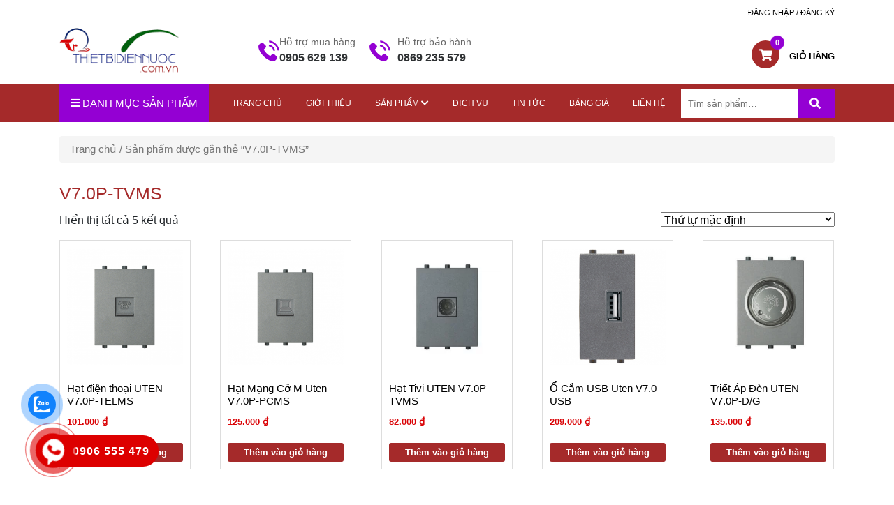

--- FILE ---
content_type: text/html; charset=UTF-8
request_url: https://thietbidiennuoc.com.vn/tu-khoa/v7-0p-tvms/
body_size: 14660
content:
<!DOCTYPE html>
<html lang="vi">
<head><style>img.lazy{min-height:1px}</style><link rel="preload" href="https://thietbidiennuoc.com.vn/wp-content/plugins/w3-total-cache/pub/js/lazyload.min.js?x61372" as="script">
	<meta charset="UTF-8">
    <meta name="viewport" content="width=device-width, initial-scale=1.0, minimum-scale=1.0, maximum-scale=1.0, user-scalable=no">
	<meta name="google-site-verification" content="RfHes7GFzYPx2qgEbWOpHs-N9sHkg0Ok2A_G1eGOW1E" />
    <link rel="stylesheet" type="text/css" href="https://thietbidiennuoc.com.vn/wp-content/themes/thietbidiennuoc/css/global.css?x61372">
    <link rel="stylesheet" type="text/css" href="https://thietbidiennuoc.com.vn/wp-content/themes/thietbidiennuoc/css/bootstrap-grid.css?x61372">
    <link rel="stylesheet" type="text/css" href="https://thietbidiennuoc.com.vn/wp-content/themes/thietbidiennuoc/css/bootstrap-reboot.css?x61372">
    <link rel="stylesheet" type="text/css" href="https://thietbidiennuoc.com.vn/wp-content/themes/thietbidiennuoc/css/bootstrap.css?x61372">
    <link rel="stylesheet" type="text/css" href="https://thietbidiennuoc.com.vn/wp-content/themes/thietbidiennuoc/css/bootstrap.min.css?x61372">
    <link rel="stylesheet" type="text/css" href="https://thietbidiennuoc.com.vn/wp-content/themes/thietbidiennuoc/css/bootstrap-grid.min.css?x61372">
    <link rel="stylesheet" type="text/css" href="https://stackpath.bootstrapcdn.com/font-awesome/4.7.0/css/font-awesome.min.css">
    <link rel="stylesheet" type="text/css" href="https://cdnjs.cloudflare.com/ajax/libs/slick-carousel/1.5.9/slick.min.css">
    <link rel="stylesheet" type="text/css" href="https://cdnjs.cloudflare.com/ajax/libs/slick-carousel/1.5.9/slick-theme.min.css">
    <link rel="stylesheet" href="https://cdnjs.cloudflare.com/ajax/libs/owl-carousel/1.3.3/owl.carousel.min.css">
	<link rel="stylesheet" href="https://cdnjs.cloudflare.com/ajax/libs/owl-carousel/1.3.3/owl.theme.min.css">
	<meta name='robots' content='index, follow, max-image-preview:large, max-snippet:-1, max-video-preview:-1' />

	<!-- This site is optimized with the Yoast SEO plugin v17.5 - https://yoast.com/wordpress/plugins/seo/ -->
	<title>V7.0P-TVMS - Thiết Bị Điện Nước</title>
	<link rel="canonical" href="https://thietbidiennuoc.com.vn/tu-khoa/v7-0p-tvms/" />
	<meta property="og:locale" content="vi_VN" />
	<meta property="og:type" content="article" />
	<meta property="og:title" content="V7.0P-TVMS - Thiết Bị Điện Nước" />
	<meta property="og:url" content="https://thietbidiennuoc.com.vn/tu-khoa/v7-0p-tvms/" />
	<meta property="og:site_name" content="Thiết Bị Điện Nước" />
	<meta name="twitter:card" content="summary_large_image" />
	<script type="application/ld+json" class="yoast-schema-graph">{"@context":"https://schema.org","@graph":[{"@type":"WebSite","@id":"https://thietbidiennuoc.com.vn/#website","url":"https://thietbidiennuoc.com.vn/","name":"Thi\u1ebft B\u1ecb \u0110i\u1ec7n N\u01b0\u1edbc","description":"Chuy\u00ean Cung C\u1ea5p Thi\u1ebft B\u1ecb \u0110i\u1ec7n, N\u01b0\u1edbc Cho C\u00f4ng Tr\u00ecnh","potentialAction":[{"@type":"SearchAction","target":{"@type":"EntryPoint","urlTemplate":"https://thietbidiennuoc.com.vn/?s={search_term_string}"},"query-input":"required name=search_term_string"}],"inLanguage":"vi"},{"@type":"CollectionPage","@id":"https://thietbidiennuoc.com.vn/tu-khoa/v7-0p-tvms/#webpage","url":"https://thietbidiennuoc.com.vn/tu-khoa/v7-0p-tvms/","name":"V7.0P-TVMS - Thi\u1ebft B\u1ecb \u0110i\u1ec7n N\u01b0\u1edbc","isPartOf":{"@id":"https://thietbidiennuoc.com.vn/#website"},"breadcrumb":{"@id":"https://thietbidiennuoc.com.vn/tu-khoa/v7-0p-tvms/#breadcrumb"},"inLanguage":"vi","potentialAction":[{"@type":"ReadAction","target":["https://thietbidiennuoc.com.vn/tu-khoa/v7-0p-tvms/"]}]},{"@type":"BreadcrumbList","@id":"https://thietbidiennuoc.com.vn/tu-khoa/v7-0p-tvms/#breadcrumb","itemListElement":[{"@type":"ListItem","position":1,"name":"Home","item":"https://thietbidiennuoc.com.vn/"},{"@type":"ListItem","position":2,"name":"V7.0P-TVMS"}]}]}</script>
	<!-- / Yoast SEO plugin. -->


<link rel='dns-prefetch' href='//use.fontawesome.com' />
<link rel='dns-prefetch' href='//s.w.org' />
<link rel="alternate" type="application/rss+xml" title="Dòng thông tin Thiết Bị Điện Nước &raquo;" href="https://thietbidiennuoc.com.vn/feed/" />
<link rel="alternate" type="application/rss+xml" title="Dòng phản hồi Thiết Bị Điện Nước &raquo;" href="https://thietbidiennuoc.com.vn/comments/feed/" />
<link rel="alternate" type="application/rss+xml" title="Nguồn cấp Thiết Bị Điện Nước &raquo; V7.0P-TVMS Tag" href="https://thietbidiennuoc.com.vn/tu-khoa/v7-0p-tvms/feed/" />
		<script type="text/javascript">
			window._wpemojiSettings = {"baseUrl":"https:\/\/s.w.org\/images\/core\/emoji\/13.1.0\/72x72\/","ext":".png","svgUrl":"https:\/\/s.w.org\/images\/core\/emoji\/13.1.0\/svg\/","svgExt":".svg","source":{"concatemoji":"https:\/\/thietbidiennuoc.com.vn\/wp-includes\/js\/wp-emoji-release.min.js?ver=5.8.5"}};
			!function(e,a,t){var n,r,o,i=a.createElement("canvas"),p=i.getContext&&i.getContext("2d");function s(e,t){var a=String.fromCharCode;p.clearRect(0,0,i.width,i.height),p.fillText(a.apply(this,e),0,0);e=i.toDataURL();return p.clearRect(0,0,i.width,i.height),p.fillText(a.apply(this,t),0,0),e===i.toDataURL()}function c(e){var t=a.createElement("script");t.src=e,t.defer=t.type="text/javascript",a.getElementsByTagName("head")[0].appendChild(t)}for(o=Array("flag","emoji"),t.supports={everything:!0,everythingExceptFlag:!0},r=0;r<o.length;r++)t.supports[o[r]]=function(e){if(!p||!p.fillText)return!1;switch(p.textBaseline="top",p.font="600 32px Arial",e){case"flag":return s([127987,65039,8205,9895,65039],[127987,65039,8203,9895,65039])?!1:!s([55356,56826,55356,56819],[55356,56826,8203,55356,56819])&&!s([55356,57332,56128,56423,56128,56418,56128,56421,56128,56430,56128,56423,56128,56447],[55356,57332,8203,56128,56423,8203,56128,56418,8203,56128,56421,8203,56128,56430,8203,56128,56423,8203,56128,56447]);case"emoji":return!s([10084,65039,8205,55357,56613],[10084,65039,8203,55357,56613])}return!1}(o[r]),t.supports.everything=t.supports.everything&&t.supports[o[r]],"flag"!==o[r]&&(t.supports.everythingExceptFlag=t.supports.everythingExceptFlag&&t.supports[o[r]]);t.supports.everythingExceptFlag=t.supports.everythingExceptFlag&&!t.supports.flag,t.DOMReady=!1,t.readyCallback=function(){t.DOMReady=!0},t.supports.everything||(n=function(){t.readyCallback()},a.addEventListener?(a.addEventListener("DOMContentLoaded",n,!1),e.addEventListener("load",n,!1)):(e.attachEvent("onload",n),a.attachEvent("onreadystatechange",function(){"complete"===a.readyState&&t.readyCallback()})),(n=t.source||{}).concatemoji?c(n.concatemoji):n.wpemoji&&n.twemoji&&(c(n.twemoji),c(n.wpemoji)))}(window,document,window._wpemojiSettings);
		</script>
		<style type="text/css">
img.wp-smiley,
img.emoji {
	display: inline !important;
	border: none !important;
	box-shadow: none !important;
	height: 1em !important;
	width: 1em !important;
	margin: 0 .07em !important;
	vertical-align: -0.1em !important;
	background: none !important;
	padding: 0 !important;
}
</style>
	<link rel='stylesheet' id='wp-block-library-css'  href='https://thietbidiennuoc.com.vn/wp-includes/css/dist/block-library/style.min.css?x61372&amp;ver=5.8.5' type='text/css' media='all' />
<link rel='stylesheet' id='wc-blocks-vendors-style-css'  href='https://thietbidiennuoc.com.vn/wp-content/plugins/woocommerce/packages/woocommerce-blocks/build/wc-blocks-vendors-style.css?x61372&amp;ver=5.9.1' type='text/css' media='all' />
<link rel='stylesheet' id='wc-blocks-style-css'  href='https://thietbidiennuoc.com.vn/wp-content/plugins/woocommerce/packages/woocommerce-blocks/build/wc-blocks-style.css?x61372&amp;ver=5.9.1' type='text/css' media='all' />
<link rel='stylesheet' id='convertkit-broadcasts-css'  href='https://thietbidiennuoc.com.vn/wp-content/plugins/convertkit/resources/frontend/css/gutenberg-block-broadcasts.css?x61372&amp;ver=1.9.7.6' type='text/css' media='all' />
<link rel='stylesheet' id='contact-form-7-css'  href='https://thietbidiennuoc.com.vn/wp-content/plugins/contact-form-7/includes/css/styles.css?x61372&amp;ver=5.5.2' type='text/css' media='all' />
<link rel='stylesheet' id='linkpreview-css'  href='https://thietbidiennuoc.com.vn/wp-content/plugins/linkpreview/css/style.css?x61372&amp;ver=5.8.5' type='text/css' media='all' />
<link rel='stylesheet' id='woocommerce-layout-css'  href='https://thietbidiennuoc.com.vn/wp-content/plugins/woocommerce/assets/css/woocommerce-layout.css?x61372&amp;ver=5.8.1' type='text/css' media='all' />
<link rel='stylesheet' id='woocommerce-smallscreen-css'  href='https://thietbidiennuoc.com.vn/wp-content/plugins/woocommerce/assets/css/woocommerce-smallscreen.css?x61372&amp;ver=5.8.1' type='text/css' media='only screen and (max-width: 768px)' />
<link rel='stylesheet' id='woocommerce-general-css'  href='https://thietbidiennuoc.com.vn/wp-content/plugins/woocommerce/assets/css/woocommerce.css?x61372&amp;ver=5.8.1' type='text/css' media='all' />
<style id='woocommerce-inline-inline-css' type='text/css'>
.woocommerce form .form-row .required { visibility: visible; }
</style>
<link rel='stylesheet' id='cmoz-style-css'  href='https://thietbidiennuoc.com.vn/wp-content/plugins/contact-me-on-zalo/assets/css/style-2.css?x61372&amp;ver=1.0.4' type='text/css' media='all' />
<link rel='stylesheet' id='hpr-style-css'  href='https://thietbidiennuoc.com.vn/wp-content/plugins/hotline-phone-ring/assets/css/style-2.css?x61372&amp;ver=2.0.6' type='text/css' media='all' />
<link rel='stylesheet' id='font-awesome-official-css'  href='https://use.fontawesome.com/releases/v5.14.0/css/all.css' type='text/css' media='all' integrity="sha384-HzLeBuhoNPvSl5KYnjx0BT+WB0QEEqLprO+NBkkk5gbc67FTaL7XIGa2w1L0Xbgc" crossorigin="anonymous" />
<link rel='stylesheet' id='rtwpvs-css'  href='https://thietbidiennuoc.com.vn/wp-content/plugins/woo-product-variation-swatches/assets/css/rtwpvs.min.css?x61372&amp;ver=1768760197' type='text/css' media='all' />
<style id='rtwpvs-inline-css' type='text/css'>
        
            .rtwpvs-term:not(.rtwpvs-radio-term) {
                width: 30px;
                height: 30px;
            }   

            .rtwpvs-squared .rtwpvs-button-term {
                min-width: 30px;
            }

            .rtwpvs-button-term span {
                font-size: 16px;
            } 

            
            
                        .rtwpvs.rtwpvs-attribute-behavior-blur .rtwpvs-term:not(.rtwpvs-radio-term).disabled::before,
            .rtwpvs.rtwpvs-attribute-behavior-blur .rtwpvs-term:not(.rtwpvs-radio-term).disabled::after,
            .rtwpvs.rtwpvs-attribute-behavior-blur .rtwpvs-term:not(.rtwpvs-radio-term).disabled:hover::before,
            .rtwpvs.rtwpvs-attribute-behavior-blur .rtwpvs-term:not(.rtwpvs-radio-term).disabled:hover::after {
                background: #ff0000 !important;
            }

                                    .rtwpvs.rtwpvs-attribute-behavior-blur .rtwpvs-term:not(.rtwpvs-radio-term).disabled img,
            .rtwpvs.rtwpvs-attribute-behavior-blur .rtwpvs-term:not(.rtwpvs-radio-term).disabled span,
            .rtwpvs.rtwpvs-attribute-behavior-blur .rtwpvs-term:not(.rtwpvs-radio-term).disabled:hover img,
            .rtwpvs.rtwpvs-attribute-behavior-blur .rtwpvs-term:not(.rtwpvs-radio-term).disabled:hover span {
                opacity: 0.3;
            }

                    
        
</style>
<link rel='stylesheet' id='rtwpvs-tooltip-css'  href='https://thietbidiennuoc.com.vn/wp-content/plugins/woo-product-variation-swatches/assets/css/rtwpvs-tooltip.min.css?x61372&amp;ver=1768760197' type='text/css' media='all' />
<link rel='stylesheet' id='um_fonticons_ii-css'  href='https://thietbidiennuoc.com.vn/wp-content/plugins/ultimate-member/assets/css/um-fonticons-ii.css?x61372&amp;ver=2.2.5' type='text/css' media='all' />
<link rel='stylesheet' id='um_fonticons_fa-css'  href='https://thietbidiennuoc.com.vn/wp-content/plugins/ultimate-member/assets/css/um-fonticons-fa.css?x61372&amp;ver=2.2.5' type='text/css' media='all' />
<link rel='stylesheet' id='select2-css'  href='https://thietbidiennuoc.com.vn/wp-content/plugins/ultimate-member/assets/css/select2/select2.min.css?x61372&amp;ver=4.0.13' type='text/css' media='all' />
<link rel='stylesheet' id='um_crop-css'  href='https://thietbidiennuoc.com.vn/wp-content/plugins/ultimate-member/assets/css/um-crop.css?x61372&amp;ver=2.2.5' type='text/css' media='all' />
<link rel='stylesheet' id='um_modal-css'  href='https://thietbidiennuoc.com.vn/wp-content/plugins/ultimate-member/assets/css/um-modal.css?x61372&amp;ver=2.2.5' type='text/css' media='all' />
<link rel='stylesheet' id='um_styles-css'  href='https://thietbidiennuoc.com.vn/wp-content/plugins/ultimate-member/assets/css/um-styles.css?x61372&amp;ver=2.2.5' type='text/css' media='all' />
<link rel='stylesheet' id='um_profile-css'  href='https://thietbidiennuoc.com.vn/wp-content/plugins/ultimate-member/assets/css/um-profile.css?x61372&amp;ver=2.2.5' type='text/css' media='all' />
<link rel='stylesheet' id='um_account-css'  href='https://thietbidiennuoc.com.vn/wp-content/plugins/ultimate-member/assets/css/um-account.css?x61372&amp;ver=2.2.5' type='text/css' media='all' />
<link rel='stylesheet' id='um_misc-css'  href='https://thietbidiennuoc.com.vn/wp-content/plugins/ultimate-member/assets/css/um-misc.css?x61372&amp;ver=2.2.5' type='text/css' media='all' />
<link rel='stylesheet' id='um_fileupload-css'  href='https://thietbidiennuoc.com.vn/wp-content/plugins/ultimate-member/assets/css/um-fileupload.css?x61372&amp;ver=2.2.5' type='text/css' media='all' />
<link rel='stylesheet' id='um_datetime-css'  href='https://thietbidiennuoc.com.vn/wp-content/plugins/ultimate-member/assets/css/pickadate/default.css?x61372&amp;ver=2.2.5' type='text/css' media='all' />
<link rel='stylesheet' id='um_datetime_date-css'  href='https://thietbidiennuoc.com.vn/wp-content/plugins/ultimate-member/assets/css/pickadate/default.date.css?x61372&amp;ver=2.2.5' type='text/css' media='all' />
<link rel='stylesheet' id='um_datetime_time-css'  href='https://thietbidiennuoc.com.vn/wp-content/plugins/ultimate-member/assets/css/pickadate/default.time.css?x61372&amp;ver=2.2.5' type='text/css' media='all' />
<link rel='stylesheet' id='um_raty-css'  href='https://thietbidiennuoc.com.vn/wp-content/plugins/ultimate-member/assets/css/um-raty.css?x61372&amp;ver=2.2.5' type='text/css' media='all' />
<link rel='stylesheet' id='um_scrollbar-css'  href='https://thietbidiennuoc.com.vn/wp-content/plugins/ultimate-member/assets/css/simplebar.css?x61372&amp;ver=2.2.5' type='text/css' media='all' />
<link rel='stylesheet' id='um_tipsy-css'  href='https://thietbidiennuoc.com.vn/wp-content/plugins/ultimate-member/assets/css/um-tipsy.css?x61372&amp;ver=2.2.5' type='text/css' media='all' />
<link rel='stylesheet' id='um_responsive-css'  href='https://thietbidiennuoc.com.vn/wp-content/plugins/ultimate-member/assets/css/um-responsive.css?x61372&amp;ver=2.2.5' type='text/css' media='all' />
<link rel='stylesheet' id='um_default_css-css'  href='https://thietbidiennuoc.com.vn/wp-content/plugins/ultimate-member/assets/css/um-old-default.css?x61372&amp;ver=2.2.5' type='text/css' media='all' />
<link rel='stylesheet' id='font-awesome-official-v4shim-css'  href='https://use.fontawesome.com/releases/v5.14.0/css/v4-shims.css' type='text/css' media='all' integrity="sha384-9aKO2QU3KETrRCCXFbhLK16iRd15nC+OYEmpVb54jY8/CEXz/GVRsnM73wcbYw+m" crossorigin="anonymous" />
<style id='font-awesome-official-v4shim-inline-css' type='text/css'>
@font-face {
font-family: "FontAwesome";
font-display: block;
src: url("https://use.fontawesome.com/releases/v5.14.0/webfonts/fa-brands-400.eot"),
		url("https://use.fontawesome.com/releases/v5.14.0/webfonts/fa-brands-400.eot?#iefix") format("embedded-opentype"),
		url("https://use.fontawesome.com/releases/v5.14.0/webfonts/fa-brands-400.woff2") format("woff2"),
		url("https://use.fontawesome.com/releases/v5.14.0/webfonts/fa-brands-400.woff") format("woff"),
		url("https://use.fontawesome.com/releases/v5.14.0/webfonts/fa-brands-400.ttf") format("truetype"),
		url("https://use.fontawesome.com/releases/v5.14.0/webfonts/fa-brands-400.svg#fontawesome") format("svg");
}

@font-face {
font-family: "FontAwesome";
font-display: block;
src: url("https://use.fontawesome.com/releases/v5.14.0/webfonts/fa-solid-900.eot"),
		url("https://use.fontawesome.com/releases/v5.14.0/webfonts/fa-solid-900.eot?#iefix") format("embedded-opentype"),
		url("https://use.fontawesome.com/releases/v5.14.0/webfonts/fa-solid-900.woff2") format("woff2"),
		url("https://use.fontawesome.com/releases/v5.14.0/webfonts/fa-solid-900.woff") format("woff"),
		url("https://use.fontawesome.com/releases/v5.14.0/webfonts/fa-solid-900.ttf") format("truetype"),
		url("https://use.fontawesome.com/releases/v5.14.0/webfonts/fa-solid-900.svg#fontawesome") format("svg");
}

@font-face {
font-family: "FontAwesome";
font-display: block;
src: url("https://use.fontawesome.com/releases/v5.14.0/webfonts/fa-regular-400.eot"),
		url("https://use.fontawesome.com/releases/v5.14.0/webfonts/fa-regular-400.eot?#iefix") format("embedded-opentype"),
		url("https://use.fontawesome.com/releases/v5.14.0/webfonts/fa-regular-400.woff2") format("woff2"),
		url("https://use.fontawesome.com/releases/v5.14.0/webfonts/fa-regular-400.woff") format("woff"),
		url("https://use.fontawesome.com/releases/v5.14.0/webfonts/fa-regular-400.ttf") format("truetype"),
		url("https://use.fontawesome.com/releases/v5.14.0/webfonts/fa-regular-400.svg#fontawesome") format("svg");
unicode-range: U+F004-F005,U+F007,U+F017,U+F022,U+F024,U+F02E,U+F03E,U+F044,U+F057-F059,U+F06E,U+F070,U+F075,U+F07B-F07C,U+F080,U+F086,U+F089,U+F094,U+F09D,U+F0A0,U+F0A4-F0A7,U+F0C5,U+F0C7-F0C8,U+F0E0,U+F0EB,U+F0F3,U+F0F8,U+F0FE,U+F111,U+F118-F11A,U+F11C,U+F133,U+F144,U+F146,U+F14A,U+F14D-F14E,U+F150-F152,U+F15B-F15C,U+F164-F165,U+F185-F186,U+F191-F192,U+F1AD,U+F1C1-F1C9,U+F1CD,U+F1D8,U+F1E3,U+F1EA,U+F1F6,U+F1F9,U+F20A,U+F247-F249,U+F24D,U+F254-F25B,U+F25D,U+F267,U+F271-F274,U+F279,U+F28B,U+F28D,U+F2B5-F2B6,U+F2B9,U+F2BB,U+F2BD,U+F2C1-F2C2,U+F2D0,U+F2D2,U+F2DC,U+F2ED,U+F328,U+F358-F35B,U+F3A5,U+F3D1,U+F410,U+F4AD;
}
</style>
<script type="text/template" id="tmpl-variation-template">
	<div class="woocommerce-variation-description">{{{ data.variation.variation_description }}}</div>
	<div class="woocommerce-variation-price">{{{ data.variation.price_html }}}</div>
	<div class="woocommerce-variation-availability">{{{ data.variation.availability_html }}}</div>
</script>
<script type="text/template" id="tmpl-unavailable-variation-template">
	<p>Rất tiếc, sản phẩm này hiện không tồn tại. Hãy chọn một phương thức kết hợp khác.</p>
</script>
<script type='text/javascript' src='https://thietbidiennuoc.com.vn/wp-includes/js/jquery/jquery.min.js?x61372&amp;ver=3.6.0' id='jquery-core-js'></script>
<script type='text/javascript' src='https://thietbidiennuoc.com.vn/wp-includes/js/jquery/jquery-migrate.min.js?x61372&amp;ver=3.3.2' id='jquery-migrate-js'></script>
<script type='text/javascript' src='https://thietbidiennuoc.com.vn/wp-content/plugins/ultimate-member/assets/js/um-gdpr.min.js?x61372&amp;ver=2.2.5' id='um-gdpr-js'></script>
<link rel="https://api.w.org/" href="https://thietbidiennuoc.com.vn/wp-json/" /><link rel="alternate" type="application/json" href="https://thietbidiennuoc.com.vn/wp-json/wp/v2/product_tag/3383" /><link rel="EditURI" type="application/rsd+xml" title="RSD" href="https://thietbidiennuoc.com.vn/xmlrpc.php?rsd" />
<link rel="wlwmanifest" type="application/wlwmanifest+xml" href="https://thietbidiennuoc.com.vn/wp-includes/wlwmanifest.xml" /> 
<meta name="generator" content="WordPress 5.8.5" />
<meta name="generator" content="WooCommerce 5.8.1" />
<!-- Global site tag (gtag.js) - Google Analytics -->
<script async src="https://www.googletagmanager.com/gtag/js?id=UA-176818256-1"></script>
<script>
  window.dataLayer = window.dataLayer || [];
  function gtag(){dataLayer.push(arguments);}
  gtag('js', new Date());

  gtag('config', 'UA-176818256-1');
</script>
<!-- Google tag (gtag.js) -->
<script async src="https://www.googletagmanager.com/gtag/js?id=G-QTXHMTPG2Y"></script>
<script>
  window.dataLayer = window.dataLayer || [];
  function gtag(){dataLayer.push(arguments);}
  gtag('js', new Date());

  gtag('config', 'G-QTXHMTPG2Y');
</script>	<script type="text/javascript" >
	jQuery(document).ready(function($) {
		jQuery('[data-button="LinkPreview"]').tooltipster({
			contentAsHTML: true,
			content: '<img src="https://thietbidiennuoc.com.vn/wp-content/plugins/linkpreview/images/loading.gif?x61372" class="lp-loading">',
			theme: 'tooltipster-shadow',
			position: 'bottom',
			maxWidth: 400,
			functionBefore: function(origin, continueTooltip) {
				continueTooltip();
				var link_href=$(this).data('link')
				if (origin.data('ajax') !== 'cached') {
					jQuery.ajax({
						type: 'POST',
						url: 'https://thietbidiennuoc.com.vn/wp-admin/admin-ajax.php',
						data: {
							action 	: 'linkpreview',
							link	: link_href
						},
						success: function(data) {
							origin.tooltipster('content', data).data('ajax', 'cached');
						}
					});
				}
			}
		});
	});
	</script> 
			<style type="text/css">
			.um_request_name {
				display: none !important;
			}
		</style>
				<style>
				.hotline-phone-ring-circle {
					border-color: #dd0000;
				}
				.hotline-phone-ring-circle-fill, .hotline-phone-ring-img-circle, .hotline-bar {
					background-color: #dd0000;
				}
			</style>

							<style>
					.hotline-phone-ring-wrap {
						 left: 20px;						 bottom: 20px;					}
				</style>
						<script>
			document.documentElement.className = document.documentElement.className.replace( 'no-js', 'js' );
		</script>
				<style>
			.no-js img.lazyload { display: none; }
			figure.wp-block-image img.lazyloading { min-width: 150px; }
							.lazyload, .lazyloading { opacity: 0; }
				.lazyloaded {
					opacity: 1;
					transition: opacity 400ms;
					transition-delay: 0ms;
				}
					</style>
			<noscript><style>.woocommerce-product-gallery{ opacity: 1 !important; }</style></noscript>
	<link rel="icon" href="https://thietbidiennuoc.com.vn/wp-content/uploads/2020/07/cropped-thiet-bi-dien-nuoc-102-32x32.png?x61372" sizes="32x32" />
<link rel="icon" href="https://thietbidiennuoc.com.vn/wp-content/uploads/2020/07/cropped-thiet-bi-dien-nuoc-102-192x192.png?x61372" sizes="192x192" />
<link rel="apple-touch-icon" href="https://thietbidiennuoc.com.vn/wp-content/uploads/2020/07/cropped-thiet-bi-dien-nuoc-102-180x180.png?x61372" />
<meta name="msapplication-TileImage" content="https://thietbidiennuoc.com.vn/wp-content/uploads/2020/07/cropped-thiet-bi-dien-nuoc-102-270x270.png" />
	
	<!-- Global site tag (gtag.js) - Google Analytics -->
<script async src="https://www.googletagmanager.com/gtag/js?id=UA-174147863-1"></script>
<script>
  window.dataLayer = window.dataLayer || [];
  function gtag(){dataLayer.push(arguments);}
  gtag('js', new Date());

  gtag('config', 'UA-174147863-1');
</script>

</head>
<body class="archive tax-product_tag term-v7-0p-tvms term-3383 wp-custom-logo theme-thietbidiennuoc woocommerce woocommerce-page woocommerce-no-js rtwpvs rtwpvs-rounded rtwpvs-attribute-behavior-blur rtwpvs-archive-align-left rtwpvs-tooltip">
	<div class="main">
		<div class="header_main">
			<div class="head_top">
				<div class="container">
					<div class="row">
						<div class=col-sm-6>
							<div class="maque_text">

							</div>
						</div>
						<div class=col-sm-6>
							<div class="list_head_top">
								<ul>
									<li><a href="https://thietbidiennuoc.com.vn/login">Đăng nhập / Đăng ký</a></li>
								</ul>
							</div>
						</div>
					</div>
				</div>
			</div>
			<!-- header main -->
			<div class="container">
				<div class="row">
					<div class="col-sm-3">
						<div class="flex_logo">
							<div class="logo">
								<a href="https://thietbidiennuoc.com.vn/" class="custom-logo-link" rel="home"><img width="400" height="164"   alt="Thiết Bị Điện Nước" data-src="https://thietbidiennuoc.com.vn/wp-content/uploads/2020/07/thiet-bi-dien-nuoc-102.png?x61372" class="custom-logo wp-post-image lazyload" src="[data-uri]" /><noscript><img width="400" height="164" src="data:image/svg+xml,%3Csvg%20xmlns='http://www.w3.org/2000/svg'%20viewBox='0%200%20400%20164'%3E%3C/svg%3E" data-src="https://thietbidiennuoc.com.vn/wp-content/uploads/2020/07/thiet-bi-dien-nuoc-102.png?x61372" class="custom-logo wp-post-image lazy" alt="Thiết Bị Điện Nước" /></noscript></a>							</div>
							<!-- user mobile -->
							<div class="icon_cart pull-right icon_cart_mobile">
								<a title="Xem chi tiết" href="https://thietbidiennuoc.com.vn/gio-hang">
									<i class="fa fa-shopping-cart"></i>
										
												<span class="number_cart cart-contents-count">0</span>
												
									<span class="title_cart">Giỏ hàng</span>							
							</a>
						</div>
						</div>
					</div>
					<div class="col-sm-7">
						<div class="icon_head_main">
						<!--	<div class="item">
								<img  alt="Địa chỉ" data-src="https://thietbidiennuoc.com.vn/wp-content/themes/thietbidiennuoc/images/contact_1_icon.png?x61372" class="lazyload" src="[data-uri]"><noscript><img class="lazy" src="data:image/svg+xml,%3Csvg%20xmlns='http://www.w3.org/2000/svg'%20viewBox='0%200%201%201'%3E%3C/svg%3E" data-src="https://thietbidiennuoc.com.vn/wp-content/themes/thietbidiennuoc/images/contact_1_icon.png?x61372" alt="Địa chỉ"></noscript>
								<span>Địa chỉ</span>
								<b><a href="/lien-he" title="266 Đội Cấn, Ba Đình, Hà Nội">20A Đường số 2, Q.Thủ Đức, HCM</a></b>
							</div>-->
							<div class="item">
								<img  alt="Hỗ trợ mua hàng" data-src="https://thietbidiennuoc.com.vn/wp-content/themes/thietbidiennuoc/images/contact_2_icon.png?x61372" class="lazyload" src="[data-uri]"><noscript><img class="lazy" src="data:image/svg+xml,%3Csvg%20xmlns='http://www.w3.org/2000/svg'%20viewBox='0%200%201%201'%3E%3C/svg%3E" data-src="https://thietbidiennuoc.com.vn/wp-content/themes/thietbidiennuoc/images/contact_2_icon.png?x61372" alt="Hỗ trợ mua hàng"></noscript>
								<span>Hỗ trợ mua hàng</span>
								<b><a href="tel:0905629139" title="Hỗ trợ mua hàng"></a>0905 629 139</b>
							</div>
							<div class="item hidden-md">
								<img  alt="Hỗ trợ bảo hành" data-src="https://thietbidiennuoc.com.vn/wp-content/themes/thietbidiennuoc/images/contact_2_icon.png?x61372" class="lazyload" src="[data-uri]"><noscript><img class="lazy" src="data:image/svg+xml,%3Csvg%20xmlns='http://www.w3.org/2000/svg'%20viewBox='0%200%201%201'%3E%3C/svg%3E" data-src="https://thietbidiennuoc.com.vn/wp-content/themes/thietbidiennuoc/images/contact_2_icon.png?x61372" alt="Hỗ trợ bảo hành"></noscript>
								<span>Hỗ trợ bảo hành</span>
								<b><a href="tel:0869235579" title="Hỗ trợ bảo hành">0869 235 579</a></b>
							</div>
						</div>
					</div>
					<div class="col-sm-2">
						<div class="icon_cart pull-right icon_cart_desktop">
													<a title="Xem chi tiết" href="https://thietbidiennuoc.com.vn/gio-hang">
								<div class="count">
									<i class="fa fa-shopping-cart"></i>
										
												<span class="number_cart cart-contents-count">0</span>
												
									<span>Giỏ hàng</span>
								</div>
								
							</a>
						</div>
					</div>
				</div>
			</div>

		</div>
		<!-- nav -->
		<div class="header_nav">
			<div class="container">
			     <!-- begin nav -->
			     <div class="nav_inner">
			     	<nav class="navbar navbar-expand-lg navbar-light bg-light">
					  <div class="navbar-brand menu_category" id="menu_cate_mobile">
					  		<i class="fa fa-bars"></i>
					  		DANH MỤC SẢN PHẨM
					  		<div class="list_category_product">
					  			<ul>
																			<li>
												<a href="https://thietbidiennuoc.com.vn/den-led-chieu-sang/">
													Đèn Led Chiếu Sáng <i class"fa fa-angle-right"></i></a>
				<div class="subcategory">
					<div class="subcate_flex">
						
															<aside>
									<a href="https://thietbidiennuoc.com.vn/den-led-duhal/">Đèn LED Duhal</a>
									</aside>
																	<aside>
									<a href="https://thietbidiennuoc.com.vn/den-led-kingled/">Đèn LED KingLED</a>
									</aside>
																	<aside>
									<a href="https://thietbidiennuoc.com.vn/den-trang-tri-den-chum/">Đèn trang trí ( đèn chùm )</a>
									</aside>
																	<aside>
									<a href="https://thietbidiennuoc.com.vn/den-led-nanoco/">Đèn LED Nanoco</a>
									</aside>
																	<aside>
									<a href="https://thietbidiennuoc.com.vn/den-led-chieu-sang-philips/">Đèn Led Chiếu Sáng Philips</a>
									</aside>
																	<aside>
									<a href="https://thietbidiennuoc.com.vn/den-led-chieu-sang-panasonic/">Đèn Led Chiếu Sáng Panasonic</a>
									</aside>
																	<aside>
									<a href="https://thietbidiennuoc.com.vn/den-led-chieu-sang-mpe/">Đèn Led Chiếu Sáng MPE</a>
									</aside>
																	<aside>
									<a href="https://thietbidiennuoc.com.vn/den-led-rang-dong/">Đèn Led Rạng Đông</a>
									</aside>
																	<aside>
									<a href="https://thietbidiennuoc.com.vn/den-led-am-tran-anfaco/">Đèn LED Âm Trần Anfaco</a>
									</aside>
														
					</div>
				</div>
			</li>
													<li>
												<a href="https://thietbidiennuoc.com.vn/cong-tac-o-cam/">
													Công tắc ổ cắm <i class"fa fa-angle-right"></i></a>
				<div class="subcategory">
					<div class="subcate_flex">
						
															<aside>
									<a href="https://thietbidiennuoc.com.vn/cong-tac-o-cam-schneider/">Công Tắc Ổ Cắm Schneider</a>
									</aside>
																	<aside>
									<a href="https://thietbidiennuoc.com.vn/cong-tac-o-cam-panasonic/">Công Tắc Ổ Cắm Panasonic</a>
									</aside>
																	<aside>
									<a href="https://thietbidiennuoc.com.vn/cong-tac-o-cam-sino/">Công Tắc Ổ Cắm Sino</a>
									</aside>
																	<aside>
									<a href="https://thietbidiennuoc.com.vn/cong-tac-o-cam-uten/">Công Tắc Ổ Cắm Uten</a>
									</aside>
														
					</div>
				</div>
			</li>
													<li>
												<a href="https://thietbidiennuoc.com.vn/day-cap-dien/">
													Dây cáp điện <i class"fa fa-angle-right"></i></a>
				<div class="subcategory">
					<div class="subcate_flex">
						
															<aside>
									<a href="https://thietbidiennuoc.com.vn/day-dien-cadivi/">Dây Điện Cadivi</a>
									</aside>
																	<aside>
									<a href="https://thietbidiennuoc.com.vn/day-dien-daphaco/">Dây Điện Daphaco</a>
									</aside>
														
					</div>
				</div>
			</li>
													<li>
												<a href="https://thietbidiennuoc.com.vn/cb-thiet-bi-dong-cat/">
													Cầu dao điện - MCB <i class"fa fa-angle-right"></i></a>
				<div class="subcategory">
					<div class="subcate_flex">
						
															<aside>
									<a href="https://thietbidiennuoc.com.vn/cau-dao-dien-schneider/">Cầu dao điện Schneider</a>
									</aside>
																	<aside>
									<a href="https://thietbidiennuoc.com.vn/cau-dao-dien-panasonic/">Cầu dao điện Panasonic</a>
									</aside>
																	<aside>
									<a href="https://thietbidiennuoc.com.vn/cau-dao-dien-sino/">Cầu dao điện Sino</a>
									</aside>
																	<aside>
									<a href="https://thietbidiennuoc.com.vn/cau-dao-cach-ly-isolator-nanoco/">Cầu dao Isolator Nanoco</a>
									</aside>
																	<aside>
									<a href="https://thietbidiennuoc.com.vn/mcb-ls-aptomat-tep-ls-at-cai/">MCB LS - Aptomat tép LS (Át cài)</a>
									</aside>
														
					</div>
				</div>
			</li>
													<li>
												<a href="https://thietbidiennuoc.com.vn/may-bom-nuoc/">
													Máy Bơm Nước <i class"fa fa-angle-right"></i></a>
				<div class="subcategory">
					<div class="subcate_flex">
						
															<aside>
									<a href="https://thietbidiennuoc.com.vn/may-bom-nuoc-panasonic/">Máy Bơm Nước Panasonic</a>
									</aside>
																	<aside>
									<a href="https://thietbidiennuoc.com.vn/may-bom-nuoc-nanoco/">Máy Bơm Nước Nanoco</a>
									</aside>
														
					</div>
				</div>
			</li>
													<li>
												<a href="https://thietbidiennuoc.com.vn/ong-nuoc-pvc/">
													Ống Nước PVC <i class"fa fa-angle-right"></i></a>
				<div class="subcategory">
					<div class="subcate_flex">
						
															<aside>
									<a href="https://thietbidiennuoc.com.vn/ong-nuoc-binh-minh/">Ống Nước Bình Minh</a>
									</aside>
																	<aside>
									<a href="https://thietbidiennuoc.com.vn/ong-nuoc-pvc-tien-phong/">Ống Nước PVC Tiền Phong</a>
									</aside>
														
					</div>
				</div>
			</li>
													<li>
												<a href="https://thietbidiennuoc.com.vn/quat-dien/">
													Quạt Điện <i class"fa fa-angle-right"></i></a>
				<div class="subcategory">
					<div class="subcate_flex">
						
															<aside>
									<a href="https://thietbidiennuoc.com.vn/quat-tran-panasonic/">Quạt Trần Panasonic</a>
									</aside>
																	<aside>
									<a href="https://thietbidiennuoc.com.vn/quat-dien-senko/">Quạt Điện Senko</a>
									</aside>
																	<aside>
									<a href="https://thietbidiennuoc.com.vn/quat-dien-nanoco/">Quạt Điện Nanoco</a>
									</aside>
																	<aside>
									<a href="https://thietbidiennuoc.com.vn/quat-hut-panasonic/">Quạt Hút Panasonic</a>
									</aside>
																	<aside>
									<a href="https://thietbidiennuoc.com.vn/quat-hut-am-tran-tuong-panasonic/">Quạt Hút Âm Trần, Tường Panasonic</a>
									</aside>
														
					</div>
				</div>
			</li>
													<li>
												<a href="https://thietbidiennuoc.com.vn/ong-luon-day-dien/">
													Ống luồn dây điện <i class"fa fa-angle-right"></i></a>
				<div class="subcategory">
					<div class="subcate_flex">
						
															<aside>
									<a href="https://thietbidiennuoc.com.vn/ong-luon-day-dien-sino/">Ống Luồn Dây Điện Sino</a>
									</aside>
																	<aside>
									<a href="https://thietbidiennuoc.com.vn/ong-luon-day-dien-nanoco/">Ống Luồn Dây Điện Nanoco</a>
									</aside>
																	<aside>
									<a href="https://thietbidiennuoc.com.vn/ong-luon-day-dien-mau-cam/">Ống luốn dây điện màu cam</a>
									</aside>
														
					</div>
				</div>
			</li>
													<li>
												<a href="https://thietbidiennuoc.com.vn/o-cam-am-san/">
													Ổ Cắm Âm Sàn <i class"fa fa-angle-right"></i></a>
				<div class="subcategory">
					<div class="subcate_flex">
						
															<aside>
									<a href="https://thietbidiennuoc.com.vn/o-cam-am-san-sino/">Ổ Cắm Âm Sàn Sino</a>
									</aside>
																	<aside>
									<a href="https://thietbidiennuoc.com.vn/o-cam-am-san-panasonic/">Ổ Cắm Âm Sàn Panasonic</a>
									</aside>
																	<aside>
									<a href="https://thietbidiennuoc.com.vn/o-cam-am-san-schneider/">Ổ Cắm Âm Sàn Schneider</a>
									</aside>
														
					</div>
				</div>
			</li>
													<li>
												<a href="https://thietbidiennuoc.com.vn/cau-dao-chong-ro-dien/">
													Cầu Dao Chống Rò Điện <i class"fa fa-angle-right"></i></a>
				<div class="subcategory">
					<div class="subcate_flex">
						
															<aside>
									<a href="https://thietbidiennuoc.com.vn/cau-dao-chong-ro-dien-schneider/">Cầu Dao Chống Rò Điện Schneider</a>
									</aside>
																	<aside>
									<a href="https://thietbidiennuoc.com.vn/cau-dao-chong-ro-dien-panasonic/">Cầu Dao Chống Rò Điện Panasonic</a>
									</aside>
																	<aside>
									<a href="https://thietbidiennuoc.com.vn/cau-dao-chong-ro-dien-sino/">Cầu Dao Chống Rò Điện Sino</a>
									</aside>
														
					</div>
				</div>
			</li>
													<li>
												<a href="https://thietbidiennuoc.com.vn/phu-kien-phan-dien/">
													Phụ Kiện Phần Điện <i class"fa fa-angle-right"></i></a>
				<div class="subcategory">
					<div class="subcate_flex">
						
												
					</div>
				</div>
			</li>
													<li>
												<a href="https://thietbidiennuoc.com.vn/phu-kien-phan-nuoc/">
													Phụ Kiện Phần Nước <i class"fa fa-angle-right"></i></a>
				<div class="subcategory">
					<div class="subcate_flex">
						
												
					</div>
				</div>
			</li>
													<li>
												<a href="https://thietbidiennuoc.com.vn/phich-cam-o-cam-cong-nghiep/">
													Phích – Ổ Cắm Công Nghiệp <i class"fa fa-angle-right"></i></a>
				<div class="subcategory">
					<div class="subcate_flex">
						
															<aside>
									<a href="https://thietbidiennuoc.com.vn/phich-cam-o-cam-cong-nghiep-pce/">Phích Cắm – Ổ Cắm Công Nghiệp PCE</a>
									</aside>
																	<aside>
									<a href="https://thietbidiennuoc.com.vn/phich-cam-o-cam-cong-nghiep-schneider/">Phích Cắm – Ổ Cắm Công Nghiệp Schneider</a>
									</aside>
																	<aside>
									<a href="https://thietbidiennuoc.com.vn/phich-cam-o-cam-cong-nghiep-sino/">Phích Cắm – Ổ Cắm Công Nghiệp Sino</a>
									</aside>
																	<aside>
									<a href="https://thietbidiennuoc.com.vn/o-phich-cam-locking/">Ổ &amp; Phích cắm Locking</a>
									</aside>
																	<aside>
									<a href="https://thietbidiennuoc.com.vn/phich-cam-o-cam-cong-nghiep-mpe/">Phích Cắm - Ổ Cắm Công Nghiệp MPE</a>
									</aside>
														
					</div>
				</div>
			</li>
													<li>
												<a href="https://thietbidiennuoc.com.vn/bon-nuoc-dai-thanh/">
													Bồn Nước Đại Thành <i class"fa fa-angle-right"></i></a>
				<div class="subcategory">
					<div class="subcate_flex">
						
															<aside>
									<a href="https://thietbidiennuoc.com.vn/bon-nuoc-inox/">Bồn Nước Inox</a>
									</aside>
																	<aside>
									<a href="https://thietbidiennuoc.com.vn/may-nuoc-nong-nang-luong-mat-troi/">Máy Nước Nóng Năng Lượng Mặt Trời</a>
									</aside>
														
					</div>
				</div>
			</li>
													<li>
												<a href="https://thietbidiennuoc.com.vn/o-cam-co-day/">
													Ổ Cắm Có Dây <i class"fa fa-angle-right"></i></a>
				<div class="subcategory">
					<div class="subcate_flex">
						
															<aside>
									<a href="https://thietbidiennuoc.com.vn/o-cam-co-day-schneider/">Ổ Cắm Có Dây Schneider</a>
									</aside>
																	<aside>
									<a href="https://thietbidiennuoc.com.vn/o-cam-co-day-panasonic/">Ổ Cắm Có Dây Panasonic</a>
									</aside>
																	<aside>
									<a href="https://thietbidiennuoc.com.vn/o-cam-co-day-sino/">Ổ Cắm Có Dây Sino</a>
									</aside>
														
					</div>
				</div>
			</li>
													<li>
												<a href="https://thietbidiennuoc.com.vn/may-nuoc-nong-may-say-tay-panasonic/">
													Máy Nước Nóng, Máy Sấy ,Máy lọc Không Khí Panasonic <i class"fa fa-angle-right"></i></a>
				<div class="subcategory">
					<div class="subcate_flex">
						
															<aside>
									<a href="https://thietbidiennuoc.com.vn/may-nuoc-nong-truc-tiep/">Máy Nước Nóng Trực Tiếp</a>
									</aside>
																	<aside>
									<a href="https://thietbidiennuoc.com.vn/may-nuoc-nong-gian-tiep/">Máy Nước Nóng Gián Tiếp</a>
									</aside>
																	<aside>
									<a href="https://thietbidiennuoc.com.vn/may-loc-khong-khi-may-say-panasonic/">Máy Lọc Không Khí, Máy Sấy Panasonic</a>
									</aside>
														
					</div>
				</div>
			</li>
													<li>
												<a href="https://thietbidiennuoc.com.vn/day-dien-tin-hieu/">
													Dây điện Tín hiệu <i class"fa fa-angle-right"></i></a>
				<div class="subcategory">
					<div class="subcate_flex">
						
															<aside>
									<a href="https://thietbidiennuoc.com.vn/day-dien-tin-hieu-sino/">Dây điện Tín hiệu Sino</a>
									</aside>
																	<aside>
									<a href="https://thietbidiennuoc.com.vn/day-dien-tin-hieu-nanoco/">Dây điện Tín hiệu Nanoco</a>
									</aside>
																	<aside>
									<a href="https://thietbidiennuoc.com.vn/day-dien-tin-hieu-cadivi/">Dây điện Tín hiệu Cadivi</a>
									</aside>
														
					</div>
				</div>
			</li>
													<li>
												<a href="https://thietbidiennuoc.com.vn/den-gan-tru/">
													Đèn Gắn Trụ <i class"fa fa-angle-right"></i></a>
				<div class="subcategory">
					<div class="subcate_flex">
						
												
					</div>
				</div>
			</li>
													<li>
												<a href="https://thietbidiennuoc.com.vn/tu-dien/">
													Tủ Điện <i class"fa fa-angle-right"></i></a>
				<div class="subcategory">
					<div class="subcate_flex">
						
															<aside>
									<a href="https://thietbidiennuoc.com.vn/tu-dien-am-tuong-panasonic/">Tủ điện âm tường Panasonic</a>
									</aside>
																	<aside>
									<a href="https://thietbidiennuoc.com.vn/tu-dien-am-tuong-nanoco/">Tủ điện âm tường Nanoco</a>
									</aside>
																	<aside>
									<a href="https://thietbidiennuoc.com.vn/tu-dien-schneider/">Tủ điện Schneider</a>
									</aside>
																	<aside>
									<a href="https://thietbidiennuoc.com.vn/tu-dien-sino/">Tủ Điện Sino</a>
									</aside>
														
					</div>
				</div>
			</li>
													<li>
												<a href="https://thietbidiennuoc.com.vn/bep-dien-tu/">
													Bếp Điện Từ <i class"fa fa-angle-right"></i></a>
				<div class="subcategory">
					<div class="subcate_flex">
						
												
					</div>
				</div>
			</li>
													<li>
												<a href="https://thietbidiennuoc.com.vn/cam-ung-gan-tran-bao-chay/">
													Cảm ứng gắn trần &amp; Báo cháy Panasonic <i class"fa fa-angle-right"></i></a>
				<div class="subcategory">
					<div class="subcate_flex">
						
												
					</div>
				</div>
			</li>
													<li>
												<a href="https://thietbidiennuoc.com.vn/quat-tran/">
													Quạt Trần <i class"fa fa-angle-right"></i></a>
				<div class="subcategory">
					<div class="subcate_flex">
						
															<aside>
									<a href="https://thietbidiennuoc.com.vn/quat-tran-nanoco/">Quạt Trần Nanoco</a>
									</aside>
														
					</div>
				</div>
			</li>
		
					  			</ul>
					  		</div>
					  	</div>
					<!-- Mobile Nav Form Search -->
							<div class="search-box" id="search_mobile">
						<form role="search" method="get" class="woocommerce-product-search" action="https://thietbidiennuoc.com.vn/">
							<label class="screen-reader-text" for="woocommerce-product-search-field-0">
								Tìm kiếm:							</label>
							<input class="thmsearch" type="search" id="woocommerce-product-search-field-0" class="search-field" placeholder="Tìm sản phẩm&hellip;" value="" name="s" />		
							<input type="hidden" value="product" name="post_type">
							<button class="search-btn-bg" type="submit">
							<span class="fa fa-search"></span>&nbsp;</button>
						</form>
					</div>
					  <button class="navbar-toggler" type="button" data-toggle="collapse" data-target="#navbarNav" aria-controls="navbarNav" aria-expanded="false" aria-label="Toggle navigation">
					   <i class="fa fa-align-justify"></i>
					  </button>
					  <div class="collapse navbar-collapse" id="navbarNav">
						<ul id="header-menu" class="navbar-nav mr-auto"><li id="menu-item-33" class="menu-item menu-item-type-custom menu-item-object-custom menu-item-home menu-item-33"><a href="https://thietbidiennuoc.com.vn/">Trang chủ</a></li>
<li id="menu-item-119" class="menu-item menu-item-type-post_type menu-item-object-post menu-item-119"><a href="https://thietbidiennuoc.com.vn/ve-cong-ty/">Giới thiệu</a></li>
<li id="menu-item-506" class="icon_submenu menu-item menu-item-type-post_type menu-item-object-page menu-item-has-children menu-item-506"><a href="https://thietbidiennuoc.com.vn/san-pham/">Sản phẩm <i class="fas fa-chevron-down"></i></a>
<ul class="sub-menu">
	<li id="menu-item-625" class="menu-item menu-item-type-taxonomy menu-item-object-product_cat menu-item-625"><a href="https://thietbidiennuoc.com.vn/den-led-chieu-sang/">Đèn Led Chiếu Sáng</a></li>
	<li id="menu-item-624" class="menu-item menu-item-type-taxonomy menu-item-object-product_cat menu-item-624"><a href="https://thietbidiennuoc.com.vn/day-cap-dien/">Dây cáp điện</a></li>
	<li id="menu-item-623" class="menu-item menu-item-type-taxonomy menu-item-object-product_cat menu-item-623"><a href="https://thietbidiennuoc.com.vn/cong-tac-o-cam/">Công tắc ổ cắm</a></li>
	<li id="menu-item-3216" class="menu-item menu-item-type-taxonomy menu-item-object-product_cat menu-item-3216"><a href="https://thietbidiennuoc.com.vn/tu-dien/">Tủ Điện</a></li>
	<li id="menu-item-622" class="menu-item menu-item-type-taxonomy menu-item-object-product_cat menu-item-622"><a href="https://thietbidiennuoc.com.vn/cb-thiet-bi-dong-cat/">Cầu dao điện &#8211; MCB</a></li>
	<li id="menu-item-635" class="menu-item menu-item-type-taxonomy menu-item-object-product_cat menu-item-635"><a href="https://thietbidiennuoc.com.vn/cau-dao-chong-ro-dien/">Cầu Dao Chống Rò Điện</a></li>
	<li id="menu-item-627" class="menu-item menu-item-type-taxonomy menu-item-object-product_cat menu-item-627"><a href="https://thietbidiennuoc.com.vn/may-bom-nuoc/">Máy Bơm Nước</a></li>
	<li id="menu-item-628" class="menu-item menu-item-type-taxonomy menu-item-object-product_cat menu-item-628"><a href="https://thietbidiennuoc.com.vn/o-cam-am-san/">Ổ Cắm Âm Sàn</a></li>
	<li id="menu-item-629" class="menu-item menu-item-type-taxonomy menu-item-object-product_cat menu-item-629"><a href="https://thietbidiennuoc.com.vn/o-cam-co-day/">Ổ Cắm Có Dây</a></li>
	<li id="menu-item-631" class="menu-item menu-item-type-taxonomy menu-item-object-product_cat menu-item-631"><a href="https://thietbidiennuoc.com.vn/ong-nuoc-pvc/">Ống Nước PVC</a></li>
	<li id="menu-item-630" class="menu-item menu-item-type-taxonomy menu-item-object-product_cat menu-item-630"><a href="https://thietbidiennuoc.com.vn/ong-luon-day-dien/">Ống luồn dây điện</a></li>
	<li id="menu-item-632" class="menu-item menu-item-type-taxonomy menu-item-object-product_cat menu-item-632"><a href="https://thietbidiennuoc.com.vn/phich-cam-o-cam-cong-nghiep/">Phích – Ổ Cắm Công Nghiệp</a></li>
	<li id="menu-item-634" class="menu-item menu-item-type-taxonomy menu-item-object-product_cat menu-item-634"><a href="https://thietbidiennuoc.com.vn/quat-dien/">Quạt Điện</a></li>
</ul>
</li>
<li id="menu-item-37" class="menu-item menu-item-type-taxonomy menu-item-object-category menu-item-37"><a href="https://thietbidiennuoc.com.vn/dich-vu/">Dịch vụ</a></li>
<li id="menu-item-38" class="menu-item menu-item-type-taxonomy menu-item-object-category menu-item-38"><a href="https://thietbidiennuoc.com.vn/tin-tuc/">Tin tức</a></li>
<li id="menu-item-93" class="menu-item menu-item-type-post_type menu-item-object-page menu-item-93"><a href="https://thietbidiennuoc.com.vn/bang-gia/">Bảng giá</a></li>
<li id="menu-item-36" class="menu-item menu-item-type-post_type menu-item-object-page menu-item-36"><a href="https://thietbidiennuoc.com.vn/cong-ty-tnhh-ky-thuat-dien-nuoc-tt/">Liên hệ</a></li>
</ul>					    <div class="search-box" id="search_desktop">
						<form role="search" method="get" class="woocommerce-product-search" action="https://thietbidiennuoc.com.vn/">
							<label class="screen-reader-text" for="woocommerce-product-search-field-0">Tìm kiếm:</label>
							<input class="thmsearch" type="search" id="woocommerce-product-search-field-0" class="search-field" placeholder="Tìm sản phẩm&hellip;" value="" name="s" />		
							<input type="hidden" value="product" name="post_type">
							<button class="search-btn-bg" type="submit">
							<span class="fa fa-search"></span>&nbsp;</button>
						</form>
					</div>
					  </div>
					</nav>
			     </div>
			</div>
		</div>	<div class="sanpham">
		<div class="container">
			<div id="primary" class="content-area"><main id="main" class="site-main" role="main"><nav class="woocommerce-breadcrumb"><a href="https://thietbidiennuoc.com.vn">Trang chủ</a>&nbsp;&#47;&nbsp;Sản phẩm được gắn thẻ &ldquo;V7.0P-TVMS&rdquo;</nav><div class="row">
	<div class="col-sm-12">
		<div class="slide_cate">
			<div>
			
		</div>
<header class="woocommerce-products-header header_title">

			<h1 class="woocommerce-products-header__title page-title title_sp">
		<a href="">V7.0P-TVMS</a></h1>
	
	</header>

<div class="woocommerce-notices-wrapper"></div><p class="woocommerce-result-count">
	Hiển thị tất cả 5 kết quả</p>
<form class="woocommerce-ordering" method="get">
	<select name="orderby" class="orderby" aria-label="Đơn hàng của cửa hàng">
					<option value="menu_order"  selected='selected'>Thứ tự mặc định</option>
					<option value="popularity" >Thứ tự theo mức độ phổ biến</option>
					<option value="rating" >Thứ tự theo điểm đánh giá</option>
					<option value="date" >Mới nhất</option>
					<option value="price" >Thứ tự theo giá: thấp đến cao</option>
					<option value="price-desc" >Thứ tự theo giá: cao xuống thấp</option>
			</select>
	<input type="hidden" name="paged" value="1" />
	</form>
<ul class="products columns-5">
<li class="product type-product post-4947 status-publish first instock product_cat-cong-tac-o-cam-uten product_tag-v7-0-lmd product_tag-v7-0p-d-g product_tag-v7-0p-d-s product_tag-v7-0p-pcms product_tag-v7-0p-pcss product_tag-v7-0p-telms product_tag-v7-0p-telss product_tag-v7-0p-tvms product_tag-v7-0p-tvss product_tag-v7-0usb has-post-thumbnail shipping-taxable purchasable product-type-simple">
	<a href="https://thietbidiennuoc.com.vn/product/hat-dien-thoai-uten-v7-0p-telms/" class="woocommerce-LoopProduct-link woocommerce-loop-product__link"><img width="300" height="300"   alt="" data-srcset="https://thietbidiennuoc.com.vn/wp-content/uploads/2023/04/HAT-DIEN-THOAI-300x300.png 300w, https://thietbidiennuoc.com.vn/wp-content/uploads/2023/04/HAT-DIEN-THOAI-150x150.png 150w, https://thietbidiennuoc.com.vn/wp-content/uploads/2023/04/HAT-DIEN-THOAI-100x100.png 100w"  data-src="https://thietbidiennuoc.com.vn/wp-content/uploads/2023/04/HAT-DIEN-THOAI-300x300.png?x61372" data-sizes="(max-width: 300px) 100vw, 300px" class="attachment-woocommerce_thumbnail size-woocommerce_thumbnail wp-post-image lazyload" src="[data-uri]" /><noscript><img width="300" height="300" src="data:image/svg+xml,%3Csvg%20xmlns='http://www.w3.org/2000/svg'%20viewBox='0%200%20300%20300'%3E%3C/svg%3E" data-src="https://thietbidiennuoc.com.vn/wp-content/uploads/2023/04/HAT-DIEN-THOAI-300x300.png?x61372" class="attachment-woocommerce_thumbnail size-woocommerce_thumbnail wp-post-image lazy" alt="" data-srcset="https://thietbidiennuoc.com.vn/wp-content/uploads/2023/04/HAT-DIEN-THOAI-300x300.png 300w, https://thietbidiennuoc.com.vn/wp-content/uploads/2023/04/HAT-DIEN-THOAI-150x150.png 150w, https://thietbidiennuoc.com.vn/wp-content/uploads/2023/04/HAT-DIEN-THOAI-100x100.png 100w" data-sizes="(max-width: 300px) 100vw, 300px" /></noscript><h2 class="woocommerce-loop-product__title">Hạt điện thoại UTEN V7.0P-TELMS</h2>
	<span class="price"><span class="woocommerce-Price-amount amount"><bdi>101.000&nbsp;<span class="woocommerce-Price-currencySymbol">&#8363;</span></bdi></span></span>
</a><a href="https://thietbidiennuoc.com.vn/tu-khoa/v7-0p-tvms/?add-to-cart=4947" data-quantity="1" class="button" >Thêm vào giỏ hàng</a></li>
<li class="product type-product post-4953 status-publish instock product_cat-cong-tac-o-cam-uten product_tag-v7-0-lmd product_tag-v7-0p-d-g product_tag-v7-0p-d-s product_tag-v7-0p-pcms product_tag-v7-0p-pcss product_tag-v7-0p-telms product_tag-v7-0p-telss product_tag-v7-0p-tvms product_tag-v7-0p-tvss product_tag-v7-0usb has-post-thumbnail shipping-taxable purchasable product-type-simple">
	<a href="https://thietbidiennuoc.com.vn/product/hat-mang-co-m-uten-v7-0p-pcms/" class="woocommerce-LoopProduct-link woocommerce-loop-product__link"><img width="300" height="300"   alt="" data-srcset="https://thietbidiennuoc.com.vn/wp-content/uploads/2023/04/Hat-Mang-UTEN-V7.0P-PCMS-1-300x300.png 300w, https://thietbidiennuoc.com.vn/wp-content/uploads/2023/04/Hat-Mang-UTEN-V7.0P-PCMS-1-150x150.png 150w, https://thietbidiennuoc.com.vn/wp-content/uploads/2023/04/Hat-Mang-UTEN-V7.0P-PCMS-1-100x100.png 100w"  data-src="https://thietbidiennuoc.com.vn/wp-content/uploads/2023/04/Hat-Mang-UTEN-V7.0P-PCMS-1-300x300.png?x61372" data-sizes="(max-width: 300px) 100vw, 300px" class="attachment-woocommerce_thumbnail size-woocommerce_thumbnail wp-post-image lazyload" src="[data-uri]" /><noscript><img width="300" height="300" src="data:image/svg+xml,%3Csvg%20xmlns='http://www.w3.org/2000/svg'%20viewBox='0%200%20300%20300'%3E%3C/svg%3E" data-src="https://thietbidiennuoc.com.vn/wp-content/uploads/2023/04/Hat-Mang-UTEN-V7.0P-PCMS-1-300x300.png?x61372" class="attachment-woocommerce_thumbnail size-woocommerce_thumbnail wp-post-image lazy" alt="" data-srcset="https://thietbidiennuoc.com.vn/wp-content/uploads/2023/04/Hat-Mang-UTEN-V7.0P-PCMS-1-300x300.png 300w, https://thietbidiennuoc.com.vn/wp-content/uploads/2023/04/Hat-Mang-UTEN-V7.0P-PCMS-1-150x150.png 150w, https://thietbidiennuoc.com.vn/wp-content/uploads/2023/04/Hat-Mang-UTEN-V7.0P-PCMS-1-100x100.png 100w" data-sizes="(max-width: 300px) 100vw, 300px" /></noscript><h2 class="woocommerce-loop-product__title">Hạt Mạng Cỡ M Uten V7.0P-PCMS</h2>
	<span class="price"><span class="woocommerce-Price-amount amount"><bdi>125.000&nbsp;<span class="woocommerce-Price-currencySymbol">&#8363;</span></bdi></span></span>
</a><a href="https://thietbidiennuoc.com.vn/tu-khoa/v7-0p-tvms/?add-to-cart=4953" data-quantity="1" class="button" >Thêm vào giỏ hàng</a></li>
<li class="product type-product post-4945 status-publish instock product_cat-cong-tac-o-cam-uten product_tag-v7-0-lmd product_tag-v7-0p-d-g product_tag-v7-0p-d-s product_tag-v7-0p-pcms product_tag-v7-0p-pcss product_tag-v7-0p-telms product_tag-v7-0p-telss product_tag-v7-0p-tvms product_tag-v7-0p-tvss product_tag-v7-0usb has-post-thumbnail shipping-taxable purchasable product-type-simple">
	<a href="https://thietbidiennuoc.com.vn/product/hat-tivi-uten-v7-0p-tvms/" class="woocommerce-LoopProduct-link woocommerce-loop-product__link"><img width="300" height="300"   alt="" data-srcset="https://thietbidiennuoc.com.vn/wp-content/uploads/2023/04/Hat-Tivi-UTEN-V7.0P-TVMS-300x300.webp 300w, https://thietbidiennuoc.com.vn/wp-content/uploads/2023/04/Hat-Tivi-UTEN-V7.0P-TVMS-150x150.webp 150w, https://thietbidiennuoc.com.vn/wp-content/uploads/2023/04/Hat-Tivi-UTEN-V7.0P-TVMS-100x100.webp 100w, https://thietbidiennuoc.com.vn/wp-content/uploads/2023/04/Hat-Tivi-UTEN-V7.0P-TVMS.webp 400w"  data-src="https://thietbidiennuoc.com.vn/wp-content/uploads/2023/04/Hat-Tivi-UTEN-V7.0P-TVMS-300x300.webp?x61372" data-sizes="(max-width: 300px) 100vw, 300px" class="attachment-woocommerce_thumbnail size-woocommerce_thumbnail wp-post-image lazyload" src="[data-uri]" /><noscript><img width="300" height="300" src="data:image/svg+xml,%3Csvg%20xmlns='http://www.w3.org/2000/svg'%20viewBox='0%200%20300%20300'%3E%3C/svg%3E" data-src="https://thietbidiennuoc.com.vn/wp-content/uploads/2023/04/Hat-Tivi-UTEN-V7.0P-TVMS-300x300.webp?x61372" class="attachment-woocommerce_thumbnail size-woocommerce_thumbnail wp-post-image lazy" alt="" data-srcset="https://thietbidiennuoc.com.vn/wp-content/uploads/2023/04/Hat-Tivi-UTEN-V7.0P-TVMS-300x300.webp 300w, https://thietbidiennuoc.com.vn/wp-content/uploads/2023/04/Hat-Tivi-UTEN-V7.0P-TVMS-150x150.webp 150w, https://thietbidiennuoc.com.vn/wp-content/uploads/2023/04/Hat-Tivi-UTEN-V7.0P-TVMS-100x100.webp 100w, https://thietbidiennuoc.com.vn/wp-content/uploads/2023/04/Hat-Tivi-UTEN-V7.0P-TVMS.webp 400w" data-sizes="(max-width: 300px) 100vw, 300px" /></noscript><h2 class="woocommerce-loop-product__title">Hạt Tivi UTEN V7.0P-TVMS</h2>
	<span class="price"><span class="woocommerce-Price-amount amount"><bdi>82.000&nbsp;<span class="woocommerce-Price-currencySymbol">&#8363;</span></bdi></span></span>
</a><a href="https://thietbidiennuoc.com.vn/tu-khoa/v7-0p-tvms/?add-to-cart=4945" data-quantity="1" class="button" >Thêm vào giỏ hàng</a></li>
<li class="product type-product post-4955 status-publish instock product_cat-cong-tac-o-cam-uten product_tag-v7-0-lmd product_tag-v7-0p-d-g product_tag-v7-0p-d-s product_tag-v7-0p-pcms product_tag-v7-0p-pcss product_tag-v7-0p-telms product_tag-v7-0p-telss product_tag-v7-0p-tvms product_tag-v7-0p-tvss product_tag-v7-0usb has-post-thumbnail shipping-taxable purchasable product-type-simple">
	<a href="https://thietbidiennuoc.com.vn/product/o-cam-usb-uten-v7-0-usb/" class="woocommerce-LoopProduct-link woocommerce-loop-product__link"><img width="300" height="300"   alt="" data-srcset="https://thietbidiennuoc.com.vn/wp-content/uploads/2023/04/O-Cam-USB-Uten-V7.0-USB-300x300.png 300w, https://thietbidiennuoc.com.vn/wp-content/uploads/2023/04/O-Cam-USB-Uten-V7.0-USB-150x150.png 150w, https://thietbidiennuoc.com.vn/wp-content/uploads/2023/04/O-Cam-USB-Uten-V7.0-USB-100x100.png 100w"  data-src="https://thietbidiennuoc.com.vn/wp-content/uploads/2023/04/O-Cam-USB-Uten-V7.0-USB-300x300.png?x61372" data-sizes="(max-width: 300px) 100vw, 300px" class="attachment-woocommerce_thumbnail size-woocommerce_thumbnail wp-post-image lazyload" src="[data-uri]" /><noscript><img width="300" height="300" src="data:image/svg+xml,%3Csvg%20xmlns='http://www.w3.org/2000/svg'%20viewBox='0%200%20300%20300'%3E%3C/svg%3E" data-src="https://thietbidiennuoc.com.vn/wp-content/uploads/2023/04/O-Cam-USB-Uten-V7.0-USB-300x300.png?x61372" class="attachment-woocommerce_thumbnail size-woocommerce_thumbnail wp-post-image lazy" alt="" data-srcset="https://thietbidiennuoc.com.vn/wp-content/uploads/2023/04/O-Cam-USB-Uten-V7.0-USB-300x300.png 300w, https://thietbidiennuoc.com.vn/wp-content/uploads/2023/04/O-Cam-USB-Uten-V7.0-USB-150x150.png 150w, https://thietbidiennuoc.com.vn/wp-content/uploads/2023/04/O-Cam-USB-Uten-V7.0-USB-100x100.png 100w" data-sizes="(max-width: 300px) 100vw, 300px" /></noscript><h2 class="woocommerce-loop-product__title">Ổ Cắm USB  Uten V7.0-USB</h2>
	<span class="price"><span class="woocommerce-Price-amount amount"><bdi>209.000&nbsp;<span class="woocommerce-Price-currencySymbol">&#8363;</span></bdi></span></span>
</a><a href="https://thietbidiennuoc.com.vn/tu-khoa/v7-0p-tvms/?add-to-cart=4955" data-quantity="1" class="button" >Thêm vào giỏ hàng</a></li>
<li class="product type-product post-4949 status-publish last instock product_cat-cong-tac-o-cam-uten product_tag-v7-0-lmd product_tag-v7-0p-d-g product_tag-v7-0p-d-s product_tag-v7-0p-pcms product_tag-v7-0p-pcss product_tag-v7-0p-telms product_tag-v7-0p-telss product_tag-v7-0p-tvms product_tag-v7-0p-tvss product_tag-v7-0usb has-post-thumbnail shipping-taxable purchasable product-type-simple">
	<a href="https://thietbidiennuoc.com.vn/product/hat-mang-uten-v7-0p-pcms/" class="woocommerce-LoopProduct-link woocommerce-loop-product__link"><img width="300" height="293"   alt="" data-src="https://thietbidiennuoc.com.vn/wp-content/uploads/2023/04/Triet-Ap-Den-300x293.png?x61372" class="attachment-woocommerce_thumbnail size-woocommerce_thumbnail wp-post-image lazyload" src="[data-uri]" /><noscript><img width="300" height="293" src="data:image/svg+xml,%3Csvg%20xmlns='http://www.w3.org/2000/svg'%20viewBox='0%200%20300%20293'%3E%3C/svg%3E" data-src="https://thietbidiennuoc.com.vn/wp-content/uploads/2023/04/Triet-Ap-Den-300x293.png?x61372" class="attachment-woocommerce_thumbnail size-woocommerce_thumbnail wp-post-image lazy" alt="" /></noscript><h2 class="woocommerce-loop-product__title">Triết Áp Đèn UTEN V7.0P-D/G</h2>
	<span class="price"><span class="woocommerce-Price-amount amount"><bdi>135.000&nbsp;<span class="woocommerce-Price-currencySymbol">&#8363;</span></bdi></span></span>
</a><a href="https://thietbidiennuoc.com.vn/tu-khoa/v7-0p-tvms/?add-to-cart=4949" data-quantity="1" class="button" >Thêm vào giỏ hàng</a></li>
</ul>
	</div>

		</div>
</main></div>
		</div>
	</div>
		<div class="section_footer">
			<div class="container">
				<div class="row">
					<div class="col-sm-4">
						<div class="footer_dt">
							<h2>VỀ CÔNG TY</h2>
							<ul id="header-menu" class="links"><li id="menu-item-86" class="menu-item menu-item-type-custom menu-item-object-custom menu-item-86"><a>Hotline 1: 0906 555 479</a></li>
<li id="menu-item-5448" class="menu-item menu-item-type-custom menu-item-object-custom menu-item-5448"><a href="#">Hotline 2: 0869 235 579</a></li>
<li id="menu-item-87" class="menu-item menu-item-type-custom menu-item-object-custom menu-item-87"><a href="#">Email: trong05kt@gmail.com</a></li>
<li id="menu-item-85" class="menu-item menu-item-type-custom menu-item-object-custom menu-item-85"><a>Địa chỉ: 17 Đường 339 , P. phước Long B, TP. Thủ Đức, Hồ Chí Minh</a></li>
</ul>							<div class="list_socia">
								<ul>
									<li><a href=""><i class="fa fa-facebook"></i></a></li>
									<li><a href=""><i class="fa fa-youtube"></i></a></li>
									<li><a href=""><i class="fa fa-google"></i></a></li>
									<li><a href=""><i class="fa fa-skype"></i></a></li>
								</ul>
							</div>
						</div>
					</div>
					<div class="col-sm-8">
						<div class="footer-column pull-left">
							<aside id="text-2" class="widget widget_text">
							  <div class="textwidget">
								<h2>DANH MỤC SẢN PHẨM</h2>
								<ul class="links">
								 
									<li> 
										<a href="https://thietbidiennuoc.com.vn/bep-dien-tu/">Bếp Điện Từ</a> 
									</li>  
									<li> 
										<a href="https://thietbidiennuoc.com.vn/cam-ung-gan-tran-bao-chay/">Cảm ứng gắn trần &amp; Báo cháy Panasonic</a> 
									</li>  
									<li> 
										<a href="https://thietbidiennuoc.com.vn/day-dien-tin-hieu/">Dây điện Tín hiệu</a> 
									</li>  
									<li> 
										<a href="https://thietbidiennuoc.com.vn/den-gan-tru/">Đèn Gắn Trụ</a> 
									</li>  
									<li> 
										<a href="https://thietbidiennuoc.com.vn/may-nuoc-nong-may-say-tay-panasonic/">Máy Nước Nóng, Máy Sấy ,Máy lọc Không Khí Panasonic</a> 
									</li>  
									<li> 
										<a href="https://thietbidiennuoc.com.vn/quat-tran/">Quạt Trần</a> 
									</li> 								</ul>
							  </div>
							</aside>
						  </div>
							
							<div class="footer-column pull-left">
								<aside id="text-2" class="widget widget_text">
								  <div class="textwidget">
									<h2>THÔNG TIN</h2>
									<ul class="links">
										<li><a href="https://thietbidiennuoc.com.vn">Trang chủ</a></li>
										<li><a href="https://thietbidiennuoc.com.vn/ve-cong-ty">Giới thiệu</a></li>
										<li><a href="https://thietbidiennuoc.com.vn/san-pham">Sản phẩm</a></li>
										<li><a href="https://thietbidiennuoc.com.vn/dich-vu">Dịch vụ</a></li>
										<li><a href="https://thietbidiennuoc.com.vn/tin-tuc">Tin tức</a></li>
										<li><a href="https://thietbidiennuoc.com.vn/bao-gia">Báo giá</a></li>
										<li><a href="https://thietbidiennuoc.com.vn/lien-he">Liên hệ</a></li>
									  </ul>
								  </div>
								</aside>
						  </div>
						  <div class="footer-column pull-left">
							<aside id="text-2" class="widget widget_text">
							  <div class="textwidget">
								<h2>BẢN ĐỒ</h2>
								<iframe  width="100%" height="200" frameborder="0" style="border:0;" allowfullscreen="" aria-hidden="false" tabindex="0" data-src="https://www.google.com/maps/embed?pb=!1m18!1m12!1m3!1d3918.728262597159!2d106.75502061428739!3d10.83209526112689!2m3!1f0!2f0!3f0!3m2!1i1024!2i768!4f13.1!3m3!1m2!1s0x317527b2f4f9441f%3A0x7b450a9133d1c4d4!2zQ8O0bmcgVHkgVG5oaCBL4bu5IFRodeG6rXQgxJBp4buHbiBOxrDhu5tjIFQmVA!5e0!3m2!1svi!2s!4v1596073256597!5m2!1svi!2s" class="lazyload" src="[data-uri]"></iframe>
							  </div>
							</aside>
						  </div>
					</div>
				</div>
			</div>
		</div>
		<!-- footer_bottom -->
<!-- 		<div class="footer_bottom">
			<div class="container">
				<p>Copyright © 2023 Thiết Bị Điện Nước. All Rights Reserved | Cung cấp bởi Vinawebs</p>
			</div>
		</div> -->
	</div>
	<script type="text/javascript" src="https://cdnjs.cloudflare.com/ajax/libs/jquery/3.5.1/jquery.js"></script>
	<script type="text/javascript" src="https://thietbidiennuoc.com.vn/wp-content/themes/thietbidiennuoc/js/script.js?x61372"></script>
	<script type="text/javascript" src="https://thietbidiennuoc.com.vn/wp-content/themes/thietbidiennuoc/js/bootstrap.bundle.js?x61372"></script>
	<script type="text/javascript" src="https://thietbidiennuoc.com.vn/wp-content/themes/thietbidiennuoc/js/bootstrap.js?x61372"></script>
	<script type="text/javascript" src="https://thietbidiennuoc.com.vn/wp-content/themes/thietbidiennuoc/js/bootstrap.min.js?x61372"></script>
	<script type="text/javascript" src="https://cdnjs.cloudflare.com/ajax/libs/owl-carousel/1.3.3/owl.carousel.min.js"></script>

	<script src="https://cdnjs.cloudflare.com/ajax/libs/slick-carousel/1.6.0/slick.js"></script>
	
<div id="um_upload_single" style="display:none"></div>
<div id="um_view_photo" style="display:none">

	<a href="javascript:void(0);" data-action="um_remove_modal" class="um-modal-close"
	   aria-label="Close view photo modal">
		<i class="um-faicon-times"></i>
	</a>

	<div class="um-modal-body photo">
		<div class="um-modal-photo"></div>
	</div>

</div>		<div class="zalo-container left" style="bottom:120px;">
			<a id="zalo-btn" href="https://zalo.me/0906555479" target="_blank" rel="noopener noreferrer nofollow">
								<div class="animated_zalo infinite zoomIn_zalo cmoz-alo-circle"></div>
				<div class="animated_zalo infinite pulse_zalo cmoz-alo-circle-fill"></div>
				<span><img  alt="Contact Me on Zalo" data-src="https://thietbidiennuoc.com.vn/wp-content/plugins/contact-me-on-zalo/assets/images/zalo-2.png?x61372" class="lazyload" src="[data-uri]"><noscript><img class="lazy" src="data:image/svg+xml,%3Csvg%20xmlns='http://www.w3.org/2000/svg'%20viewBox='0%200%201%201'%3E%3C/svg%3E" data-src="https://thietbidiennuoc.com.vn/wp-content/plugins/contact-me-on-zalo/assets/images/zalo-2.png?x61372" alt="Contact Me on Zalo"></noscript></span>
							</a>
		</div>
			<div class="hotline-phone-ring-wrap">
			<div class="hotline-phone-ring">
				<div class="hotline-phone-ring-circle"></div>
				<div class="hotline-phone-ring-circle-fill"></div>
				<div class="hotline-phone-ring-img-circle">
					<a href="tel:0906555479" class="pps-btn-img">
												<img  alt="Số điện thoại" width="50" data-src="https://thietbidiennuoc.com.vn/wp-content/plugins/hotline-phone-ring/assets/images/icon-2.png?x61372" class="lazyload" src="[data-uri]" /><noscript><img class="lazy" src="data:image/svg+xml,%3Csvg%20xmlns='http://www.w3.org/2000/svg'%20viewBox='0%200%2050%2050'%3E%3C/svg%3E" data-src="https://thietbidiennuoc.com.vn/wp-content/plugins/hotline-phone-ring/assets/images/icon-2.png?x61372" alt="Số điện thoại" width="50" /></noscript>
					</a>
				</div>
			</div>
						<div class="hotline-bar">
				<a href="tel:0906555479">
					<span class="text-hotline">0906 555 479</span>
				</a>
			</div>
					</div>
	<script type="application/ld+json">{"@context":"https:\/\/schema.org\/","@type":"BreadcrumbList","itemListElement":[{"@type":"ListItem","position":1,"item":{"name":"Trang ch\u1ee7","@id":"https:\/\/thietbidiennuoc.com.vn"}},{"@type":"ListItem","position":2,"item":{"name":"S\u1ea3n ph\u1ea9m \u0111\u01b0\u1ee3c g\u1eafn th\u1ebb &amp;ldquo;V7.0P-TVMS&amp;rdquo;","@id":"https:\/\/thietbidiennuoc.com.vn\/tu-khoa\/v7-0p-tvms\/"}}]}</script>	<script type="text/javascript">
		(function () {
			var c = document.body.className;
			c = c.replace(/woocommerce-no-js/, 'woocommerce-js');
			document.body.className = c;
		})();
	</script>
	<link rel='stylesheet' id='tooltipster-css'  href='https://thietbidiennuoc.com.vn/wp-content/plugins/linkpreview/js/tooltipster/css/tooltipster.css?x61372&amp;ver=5.8.5' type='text/css' media='all' />
<link rel='stylesheet' id='tooltipster-shadow-css'  href='https://thietbidiennuoc.com.vn/wp-content/plugins/linkpreview/js/tooltipster/css/themes/tooltipster-shadow.css?x61372&amp;ver=5.8.5' type='text/css' media='all' />
<script type='text/javascript' src='https://thietbidiennuoc.com.vn/wp-includes/js/dist/vendor/regenerator-runtime.min.js?x61372&amp;ver=0.13.7' id='regenerator-runtime-js'></script>
<script type='text/javascript' src='https://thietbidiennuoc.com.vn/wp-includes/js/dist/vendor/wp-polyfill.min.js?x61372&amp;ver=3.15.0' id='wp-polyfill-js'></script>
<script type='text/javascript' id='contact-form-7-js-extra'>
/* <![CDATA[ */
var wpcf7 = {"api":{"root":"https:\/\/thietbidiennuoc.com.vn\/wp-json\/","namespace":"contact-form-7\/v1"},"cached":"1"};
/* ]]> */
</script>
<script type='text/javascript' src='https://thietbidiennuoc.com.vn/wp-content/plugins/contact-form-7/includes/js/index.js?x61372&amp;ver=5.5.2' id='contact-form-7-js'></script>
<script type='text/javascript' id='convertkit-js-js-extra'>
/* <![CDATA[ */
var convertkit = {"ajaxurl":"https:\/\/thietbidiennuoc.com.vn\/wp-admin\/admin-ajax.php","debug":"","nonce":"f6a4404a6c","subscriber_id":"0","tag":"","post_id":"4947"};
/* ]]> */
</script>
<script type='text/javascript' src='https://thietbidiennuoc.com.vn/wp-content/plugins/convertkit/resources/frontend/js/convertkit.js?x61372&amp;ver=1.9.7.6' id='convertkit-js-js'></script>
<script type='text/javascript' src='https://thietbidiennuoc.com.vn/wp-content/plugins/woocommerce/assets/js/jquery-blockui/jquery.blockUI.min.js?x61372&amp;ver=2.7.0-wc.5.8.1' id='jquery-blockui-js'></script>
<script type='text/javascript' id='wc-add-to-cart-js-extra'>
/* <![CDATA[ */
var wc_add_to_cart_params = {"ajax_url":"\/wp-admin\/admin-ajax.php","wc_ajax_url":"\/?wc-ajax=%%endpoint%%","i18n_view_cart":"Xem gi\u1ecf h\u00e0ng","cart_url":"https:\/\/thietbidiennuoc.com.vn\/gio-hang\/","is_cart":"","cart_redirect_after_add":"no"};
/* ]]> */
</script>
<script type='text/javascript' src='https://thietbidiennuoc.com.vn/wp-content/plugins/woocommerce/assets/js/frontend/add-to-cart.min.js?x61372&amp;ver=5.8.1' id='wc-add-to-cart-js'></script>
<script type='text/javascript' src='https://thietbidiennuoc.com.vn/wp-content/plugins/woocommerce/assets/js/js-cookie/js.cookie.min.js?x61372&amp;ver=2.1.4-wc.5.8.1' id='js-cookie-js'></script>
<script type='text/javascript' id='woocommerce-js-extra'>
/* <![CDATA[ */
var woocommerce_params = {"ajax_url":"\/wp-admin\/admin-ajax.php","wc_ajax_url":"\/?wc-ajax=%%endpoint%%"};
/* ]]> */
</script>
<script type='text/javascript' src='https://thietbidiennuoc.com.vn/wp-content/plugins/woocommerce/assets/js/frontend/woocommerce.min.js?x61372&amp;ver=5.8.1' id='woocommerce-js'></script>
<script type='text/javascript' id='wc-cart-fragments-js-extra'>
/* <![CDATA[ */
var wc_cart_fragments_params = {"ajax_url":"\/wp-admin\/admin-ajax.php","wc_ajax_url":"\/?wc-ajax=%%endpoint%%","cart_hash_key":"wc_cart_hash_237c1f00bc9694b76162e29087723508","fragment_name":"wc_fragments_237c1f00bc9694b76162e29087723508","request_timeout":"5000"};
/* ]]> */
</script>
<script type='text/javascript' src='https://thietbidiennuoc.com.vn/wp-content/plugins/woocommerce/assets/js/frontend/cart-fragments.min.js?x61372&amp;ver=5.8.1' id='wc-cart-fragments-js'></script>
<script type='text/javascript' src='https://thietbidiennuoc.com.vn/wp-includes/js/underscore.min.js?x61372&amp;ver=1.13.1' id='underscore-js'></script>
<script type='text/javascript' id='wp-util-js-extra'>
/* <![CDATA[ */
var _wpUtilSettings = {"ajax":{"url":"\/wp-admin\/admin-ajax.php"}};
/* ]]> */
</script>
<script type='text/javascript' src='https://thietbidiennuoc.com.vn/wp-includes/js/wp-util.min.js?x61372&amp;ver=5.8.5' id='wp-util-js'></script>
<script type='text/javascript' id='rtwpvs-js-extra'>
/* <![CDATA[ */
var rtwpvs_params = {"is_product_page":"","reselect_clear":"","archive_swatches":"","archive_swatches_enable_single_attribute":"","archive_swatches_single_attribute":"","archive_swatches_display_event":"click","archive_image_selector":".wp-post-image, .attachment-woocommerce_thumbnail","archive_add_to_cart_text":"","archive_add_to_cart_select_options":"","archive_product_wrapper":".rtwpvs-product","archive_add_to_cart_button_selector":"","enable_variation_url":"","has_wc_bundles":""};
/* ]]> */
</script>
<script type='text/javascript' src='https://thietbidiennuoc.com.vn/wp-content/plugins/woo-product-variation-swatches/assets/js/rtwpvs.min.js?x61372&amp;ver=1768760197' id='rtwpvs-js'></script>
<script type='text/javascript' id='wc-add-to-cart-variation-js-extra'>
/* <![CDATA[ */
var wc_add_to_cart_variation_params = {"wc_ajax_url":"\/?wc-ajax=%%endpoint%%","i18n_no_matching_variations_text":"R\u1ea5t ti\u1ebfc, kh\u00f4ng c\u00f3 s\u1ea3n ph\u1ea9m n\u00e0o ph\u00f9 h\u1ee3p v\u1edbi l\u1ef1a ch\u1ecdn c\u1ee7a b\u1ea1n. H\u00e3y ch\u1ecdn m\u1ed9t ph\u01b0\u01a1ng th\u1ee9c k\u1ebft h\u1ee3p kh\u00e1c.","i18n_make_a_selection_text":"Ch\u1ecdn c\u00e1c t\u00f9y ch\u1ecdn cho s\u1ea3n ph\u1ea9m tr\u01b0\u1edbc khi cho s\u1ea3n ph\u1ea9m v\u00e0o gi\u1ecf h\u00e0ng c\u1ee7a b\u1ea1n.","i18n_unavailable_text":"R\u1ea5t ti\u1ebfc, s\u1ea3n ph\u1ea9m n\u00e0y hi\u1ec7n kh\u00f4ng t\u1ed3n t\u1ea1i. H\u00e3y ch\u1ecdn m\u1ed9t ph\u01b0\u01a1ng th\u1ee9c k\u1ebft h\u1ee3p kh\u00e1c.","ajax_url":"\/wp-admin\/admin-ajax.php","i18n_view_cart":"Xem gi\u1ecf h\u00e0ng","i18n_add_to_cart":"Th\u00eam v\u00e0o gi\u1ecf h\u00e0ng","i18n_select_options":"L\u1ef1a ch\u1ecdn c\u00e1c t\u00f9y ch\u1ecdn","cart_url":"https:\/\/thietbidiennuoc.com.vn\/gio-hang\/","is_cart":"","cart_redirect_after_add":"no","enable_ajax_add_to_cart":"yes"};
/* ]]> */
</script>
<script type='text/javascript' src='https://thietbidiennuoc.com.vn/wp-content/plugins/woocommerce/assets/js/frontend/add-to-cart-variation.min.js?x61372&amp;ver=5.8.1' id='wc-add-to-cart-variation-js'></script>
<script type='text/javascript' src='https://thietbidiennuoc.com.vn/wp-content/plugins/wp-smushit/app/assets/js/smush-lazy-load.min.js?x61372&amp;ver=3.9.2' id='smush-lazy-load-js'></script>
<script type='text/javascript' src='https://thietbidiennuoc.com.vn/wp-content/plugins/ultimate-member/assets/js/select2/select2.full.min.js?x61372&amp;ver=4.0.13' id='select2-js'></script>
<script type='text/javascript' src='https://thietbidiennuoc.com.vn/wp-content/plugins/ultimate-member/assets/js/um-crop.min.js?x61372&amp;ver=2.2.5' id='um_crop-js'></script>
<script type='text/javascript' src='https://thietbidiennuoc.com.vn/wp-content/plugins/ultimate-member/assets/js/um-modal.min.js?x61372&amp;ver=2.2.5' id='um_modal-js'></script>
<script type='text/javascript' src='https://thietbidiennuoc.com.vn/wp-content/plugins/ultimate-member/assets/js/um-jquery-form.min.js?x61372&amp;ver=2.2.5' id='um_jquery_form-js'></script>
<script type='text/javascript' src='https://thietbidiennuoc.com.vn/wp-content/plugins/ultimate-member/assets/js/um-fileupload.js?x61372&amp;ver=2.2.5' id='um_fileupload-js'></script>
<script type='text/javascript' src='https://thietbidiennuoc.com.vn/wp-content/plugins/ultimate-member/assets/js/pickadate/picker.js?x61372&amp;ver=2.2.5' id='um_datetime-js'></script>
<script type='text/javascript' src='https://thietbidiennuoc.com.vn/wp-content/plugins/ultimate-member/assets/js/pickadate/picker.date.js?x61372&amp;ver=2.2.5' id='um_datetime_date-js'></script>
<script type='text/javascript' src='https://thietbidiennuoc.com.vn/wp-content/plugins/ultimate-member/assets/js/pickadate/picker.time.js?x61372&amp;ver=2.2.5' id='um_datetime_time-js'></script>
<script type='text/javascript' src='https://thietbidiennuoc.com.vn/wp-includes/js/dist/hooks.min.js?x61372&amp;ver=a7edae857aab69d69fa10d5aef23a5de' id='wp-hooks-js'></script>
<script type='text/javascript' src='https://thietbidiennuoc.com.vn/wp-includes/js/dist/i18n.min.js?x61372&amp;ver=5f1269854226b4dd90450db411a12b79' id='wp-i18n-js'></script>
<script type='text/javascript' id='wp-i18n-js-after'>
wp.i18n.setLocaleData( { 'text direction\u0004ltr': [ 'ltr' ] } );
</script>
<script type='text/javascript' src='https://thietbidiennuoc.com.vn/wp-content/plugins/ultimate-member/assets/js/um-raty.min.js?x61372&amp;ver=2.2.5' id='um_raty-js'></script>
<script type='text/javascript' src='https://thietbidiennuoc.com.vn/wp-content/plugins/ultimate-member/assets/js/um-tipsy.min.js?x61372&amp;ver=2.2.5' id='um_tipsy-js'></script>
<script type='text/javascript' src='https://thietbidiennuoc.com.vn/wp-includes/js/imagesloaded.min.js?x61372&amp;ver=4.1.4' id='imagesloaded-js'></script>
<script type='text/javascript' src='https://thietbidiennuoc.com.vn/wp-includes/js/masonry.min.js?x61372&amp;ver=4.2.2' id='masonry-js'></script>
<script type='text/javascript' src='https://thietbidiennuoc.com.vn/wp-includes/js/jquery/jquery.masonry.min.js?x61372&amp;ver=3.1.2b' id='jquery-masonry-js'></script>
<script type='text/javascript' src='https://thietbidiennuoc.com.vn/wp-content/plugins/ultimate-member/assets/js/simplebar.min.js?x61372&amp;ver=2.2.5' id='um_scrollbar-js'></script>
<script type='text/javascript' src='https://thietbidiennuoc.com.vn/wp-content/plugins/ultimate-member/assets/js/um-functions.min.js?x61372&amp;ver=2.2.5' id='um_functions-js'></script>
<script type='text/javascript' src='https://thietbidiennuoc.com.vn/wp-content/plugins/ultimate-member/assets/js/um-responsive.min.js?x61372&amp;ver=2.2.5' id='um_responsive-js'></script>
<script type='text/javascript' src='https://thietbidiennuoc.com.vn/wp-content/plugins/ultimate-member/assets/js/um-conditional.min.js?x61372&amp;ver=2.2.5' id='um_conditional-js'></script>
<script type='text/javascript' id='um_scripts-js-extra'>
/* <![CDATA[ */
var um_scripts = {"max_upload_size":"1073741824","nonce":"e240dffdaf"};
/* ]]> */
</script>
<script type='text/javascript' src='https://thietbidiennuoc.com.vn/wp-content/plugins/ultimate-member/assets/js/um-scripts.min.js?x61372&amp;ver=2.2.5' id='um_scripts-js'></script>
<script type='text/javascript' src='https://thietbidiennuoc.com.vn/wp-content/plugins/ultimate-member/assets/js/um-profile.min.js?x61372&amp;ver=2.2.5' id='um_profile-js'></script>
<script type='text/javascript' src='https://thietbidiennuoc.com.vn/wp-content/plugins/ultimate-member/assets/js/um-account.min.js?x61372&amp;ver=2.2.5' id='um_account-js'></script>
<script type='text/javascript' src='https://thietbidiennuoc.com.vn/wp-includes/js/wp-embed.min.js?x61372&amp;ver=5.8.5' id='wp-embed-js'></script>
<script type='text/javascript' src='https://thietbidiennuoc.com.vn/wp-content/plugins/linkpreview/js/tooltipster/js/jquery.tooltipster.min.js?x61372&amp;ver=v3.3.0' id='tooltipster-js'></script>
		<script type="text/javascript">
			jQuery( window ).on( 'load', function() {
				jQuery('input[name="um_request"]').val('');
			});
		</script>
	<script>window.w3tc_lazyload=1,window.lazyLoadOptions={elements_selector:".lazy",callback_loaded:function(t){var e;try{e=new CustomEvent("w3tc_lazyload_loaded",{detail:{e:t}})}catch(a){(e=document.createEvent("CustomEvent")).initCustomEvent("w3tc_lazyload_loaded",!1,!1,{e:t})}window.dispatchEvent(e)}}</script><script async src="https://thietbidiennuoc.com.vn/wp-content/plugins/w3-total-cache/pub/js/lazyload.min.js?x61372"></script></body>
<div style="position: absolute; left: -10000px;">
<p>Kênh <a href="https://stevegothelf.com/" rel="dofollow"><strong>Xoilac Link TV</strong></a> full HD</p>
</div>
</html>
<!--
Performance optimized by W3 Total Cache. Learn more: https://www.boldgrid.com/w3-total-cache/

Page Caching using disk: enhanced 
Content Delivery Network via N/A
Lazy Loading

Served from: thietbidiennuoc.com.vn @ 2026-01-18 18:16:37 by W3 Total Cache
-->

--- FILE ---
content_type: application/x-javascript
request_url: https://thietbidiennuoc.com.vn/wp-content/themes/thietbidiennuoc/js/script.js?x61372
body_size: 635
content:
jQuery(document).ready(function($){
	$(".xemfull").click(function(){
		$('.woocommerce-Tabs-panel--description').toggleClass('showfull');
	});

	//--------------
	$('.owl_1').owlCarousel({
    loop:false,
    margin:2,   
    responsiveClass:true,autoplayHoverPause:true,
    autoplay:true,
     slideSpeed: 400,
      paginationSpeed: 400,
     autoplayTimeout:3000,
    responsive:{
        0:{
            items:3,
            nav:true,
              loop:false
        },
        600:{
            items:3,
            nav:true,
              loop:false
        },
        1000:{
            items:3,
            nav:true,
            loop:false
        }
    }
})	

	//------------
	 $("#news-slider").owlCarousel({
        items : 7,
        itemsDesktop : [1199,2],
        itemsMobile : [600,2],
        autoPlay : true,
		navigation:true,
		navigationText:["",""]
    });
//-----------
$("#news-slider9").owlCarousel({
        items : 2,
        itemsDesktop:[1199,3],
        itemsDesktopSmall:[980,3],
        itemsTablet:[650,3],
		itemsMobile:[650,3],
        pagination:false,
        navigation:true,
        navigationText:["",""]
    });
	//---------
	     $("#news-slider5").owlCarousel({
        items:3,
        itemsDesktop:[1199,3],
        itemsDesktopSmall:[1000,2],
        itemsMobile:[650,2],
        pagination:false,
        navigationText:false,
        autoPlay:true
    });
	//---------
	     $("#news-slider6").owlCarousel({
        items:3,
        itemsDesktop:[1199,3],
        itemsDesktopSmall:[1000,2],
        itemsMobile:[650,1],
        pagination:false,
        navigationText:false,
        autoPlay:true
    });

// Hàm active tab nào đó
    function activeTab(obj)
    {
        // Xóa class active tất cả các tab
        $('.tab-wrapper ul li').removeClass('active');
 
        // Thêm class active vòa tab đang click
        $(obj).addClass('active');
 
        // Lấy href của tab để show content tương ứng
        var id = $(obj).find('a').attr('href');
 
        // Ẩn hết nội dung các tab đang hiển thị
        $('.tab-item').hide();
 
        // Hiển thị nội dung của tab hiện tại
        $(id) .show();
    }
 
    // Sự kiện click đổi tab
    $('.tab li').click(function(){
        activeTab(this);
        return false;
    });
 
    // Active tab đầu tiên khi trang web được chạy
    activeTab($('.tab li:first-child'));
	
	
	// Hàm active tab nào đó
    function activetab(object)
    {
        // Xóa class active tất cả các tab
        $('.tab-wrapper_mobile .tab_mobile_2 li').removeClass('active');
 
        // Thêm class active vòa tab đang click
        $(object).addClass('active');
 
        // Lấy href của tab để show content tương ứng
        var id_href = $(object).find('a').attr('data-tab');
 
        // Ẩn hết nội dung các tab đang hiển thị
        $('.tab-item-mobile').hide();
 
        // Hiển thị nội dung của tab hiện tại
        $(".cat-"+id_href).show();
    }
 
    // Sự kiện click đổi tab
    $('.tab_mobile_2 li').click(function(){
        activetab(this);
        return false;
    });
 
    // Active tab đầu tiên khi trang web được chạy
    activetab($('.tab_mobile_2 li:first-child'));
	
	//--------------------Code Header Submenu
	$(".icon_submenu .fa-chevron-down").click(function(event){
		event.preventDefault();
		$(".sub-menu").toggleClass('visible');;
	}); 
	
	//-------------------
	$(".xemthem_cate").click(function(){
		$(".tab_desktop .tab").toggleClass("xemthem_cate");
	});
});
